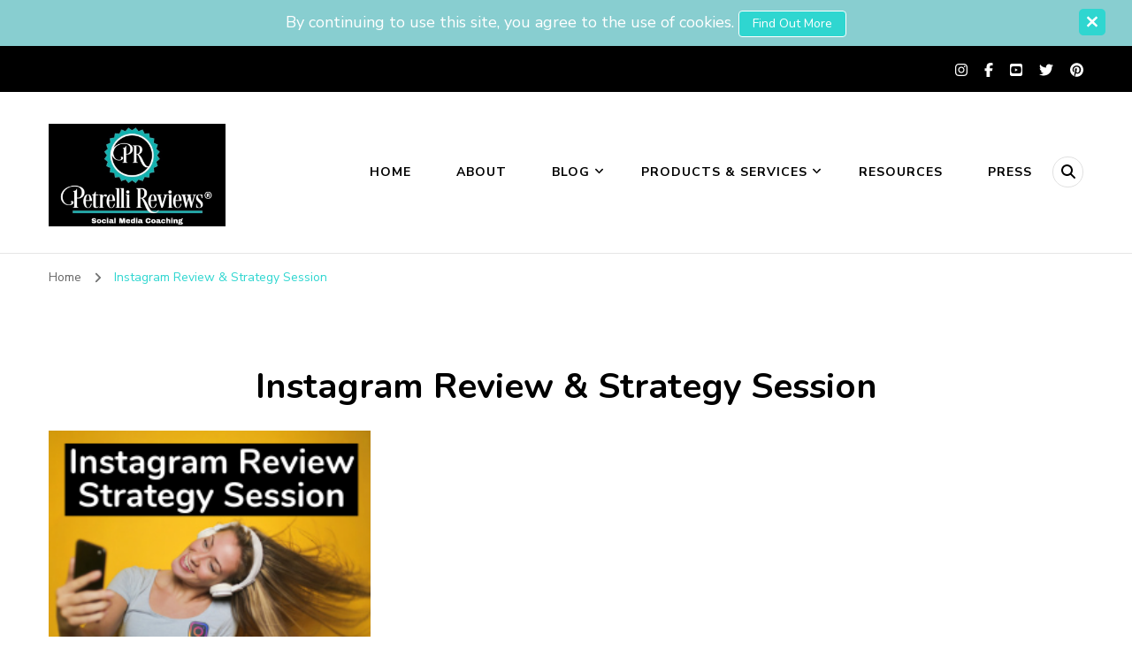

--- FILE ---
content_type: text/html; charset=UTF-8
request_url: https://petrellireviews.com/instagram-review-strategy-session/
body_size: 18482
content:
    <!DOCTYPE html>
    <html lang="en-US" prefix="og: https://ogp.me/ns# article: https://ogp.me/ns/article#">
    <head itemscope itemtype="https://schema.org/WebSite">
	    <meta charset="UTF-8">
    <meta name="viewport" content="width=device-width, initial-scale=1">
    <link rel="profile" href="https://gmpg.org/xfn/11">
    <meta name='robots' content='index, follow, max-image-preview:large, max-snippet:-1, max-video-preview:-1' />
	<style>img:is([sizes="auto" i], [sizes^="auto," i]) { contain-intrinsic-size: 3000px 1500px }</style>
	
	<!-- This site is optimized with the Yoast SEO plugin v26.7 - https://yoast.com/wordpress/plugins/seo/ -->
	<title>Instagram Review &amp; Strategy Session - Petrelli Reviews</title>
	<link rel="canonical" href="https://petrellireviews.com/instagram-review-strategy-session/" />
	<meta property="og:locale" content="en_US" />
	<meta property="og:type" content="article" />
	<meta property="og:title" content="Instagram Review &amp; Strategy Session - Petrelli Reviews" />
	<meta property="og:description" content="If you have you ever looked at your Instagram and thought &#8220;HELP&#8221; then you are probably an ideal candidate for an Instagram Audit &amp; Strategy Session. Maybe you have been plugging away on your Insta with little to no results or are simply wondering how or where to focus your energy. Some people think it&#8217;s &hellip;" />
	<meta property="og:url" content="https://petrellireviews.com/instagram-review-strategy-session/" />
	<meta property="og:site_name" content="Petrelli Reviews" />
	<meta property="article:publisher" content="https://www.facebook.com/petrellireviews/" />
	<meta property="article:modified_time" content="2020-11-01T00:09:15+00:00" />
	<meta property="og:image" content="https://petrellireviews.com/wp-content/uploads/2020/10/Web-Pro-250x250-1.png" />
	<meta name="twitter:card" content="summary_large_image" />
	<meta name="twitter:label1" content="Est. reading time" />
	<meta name="twitter:data1" content="2 minutes" />
	<script type="application/ld+json" class="yoast-schema-graph">{"@context":"https://schema.org","@graph":[{"@type":"WebPage","@id":"https://petrellireviews.com/instagram-review-strategy-session/","url":"https://petrellireviews.com/instagram-review-strategy-session/","name":"Instagram Review & Strategy Session - Petrelli Reviews","isPartOf":{"@id":"https://petrellireviews.com/#website"},"primaryImageOfPage":{"@id":"https://petrellireviews.com/instagram-review-strategy-session/#primaryimage"},"image":{"@id":"https://petrellireviews.com/instagram-review-strategy-session/#primaryimage"},"thumbnailUrl":"https://petrellireviews.com/wp-content/uploads/2020/10/Web-Pro-250x250-1.png","datePublished":"2020-10-31T15:04:12+00:00","dateModified":"2020-11-01T00:09:15+00:00","breadcrumb":{"@id":"https://petrellireviews.com/instagram-review-strategy-session/#breadcrumb"},"inLanguage":"en-US","potentialAction":[{"@type":"ReadAction","target":["https://petrellireviews.com/instagram-review-strategy-session/"]}]},{"@type":"ImageObject","inLanguage":"en-US","@id":"https://petrellireviews.com/instagram-review-strategy-session/#primaryimage","url":"https://petrellireviews.com/wp-content/uploads/2020/10/Web-Pro-250x250-1.png","contentUrl":"https://petrellireviews.com/wp-content/uploads/2020/10/Web-Pro-250x250-1.png","width":250,"height":250,"caption":"girl hair flipping with phone and headset"},{"@type":"BreadcrumbList","@id":"https://petrellireviews.com/instagram-review-strategy-session/#breadcrumb","itemListElement":[{"@type":"ListItem","position":1,"name":"Home","item":"https://petrellireviews.com/"},{"@type":"ListItem","position":2,"name":"Instagram Review &#038; Strategy Session"}]},{"@type":"WebSite","@id":"https://petrellireviews.com/#website","url":"https://petrellireviews.com/","name":"Petrelli Reviews","description":"Social Media Coaching &amp; Training, Digital Marketing Consulting, Business","publisher":{"@id":"https://petrellireviews.com/#organization"},"potentialAction":[{"@type":"SearchAction","target":{"@type":"EntryPoint","urlTemplate":"https://petrellireviews.com/?s={search_term_string}"},"query-input":{"@type":"PropertyValueSpecification","valueRequired":true,"valueName":"search_term_string"}}],"inLanguage":"en-US"},{"@type":"Organization","@id":"https://petrellireviews.com/#organization","name":"Petrelli Reviews","url":"https://petrellireviews.com/","logo":{"@type":"ImageObject","inLanguage":"en-US","@id":"https://petrellireviews.com/#/schema/logo/image/","url":"","contentUrl":"","caption":"Petrelli Reviews"},"image":{"@id":"https://petrellireviews.com/#/schema/logo/image/"},"sameAs":["https://www.facebook.com/petrellireviews/","https://www.pinterest.com/petrellireviews/","https://www.youtube.com/channel/UC-CzmCAQr530Q1XCrmksT6Q"]}]}</script>
	<!-- / Yoast SEO plugin. -->


<link rel='dns-prefetch' href='//fonts.googleapis.com' />
<link rel="alternate" type="application/rss+xml" title="Petrelli Reviews &raquo; Feed" href="https://petrellireviews.com/feed/" />
<link rel="alternate" type="application/rss+xml" title="Petrelli Reviews &raquo; Comments Feed" href="https://petrellireviews.com/comments/feed/" />
		<!-- This site uses the Google Analytics by MonsterInsights plugin v9.11.1 - Using Analytics tracking - https://www.monsterinsights.com/ -->
		<!-- Note: MonsterInsights is not currently configured on this site. The site owner needs to authenticate with Google Analytics in the MonsterInsights settings panel. -->
					<!-- No tracking code set -->
				<!-- / Google Analytics by MonsterInsights -->
		<script type="text/javascript">
/* <![CDATA[ */
window._wpemojiSettings = {"baseUrl":"https:\/\/s.w.org\/images\/core\/emoji\/16.0.1\/72x72\/","ext":".png","svgUrl":"https:\/\/s.w.org\/images\/core\/emoji\/16.0.1\/svg\/","svgExt":".svg","source":{"concatemoji":"https:\/\/petrellireviews.com\/wp-includes\/js\/wp-emoji-release.min.js?ver=6.8.3"}};
/*! This file is auto-generated */
!function(s,n){var o,i,e;function c(e){try{var t={supportTests:e,timestamp:(new Date).valueOf()};sessionStorage.setItem(o,JSON.stringify(t))}catch(e){}}function p(e,t,n){e.clearRect(0,0,e.canvas.width,e.canvas.height),e.fillText(t,0,0);var t=new Uint32Array(e.getImageData(0,0,e.canvas.width,e.canvas.height).data),a=(e.clearRect(0,0,e.canvas.width,e.canvas.height),e.fillText(n,0,0),new Uint32Array(e.getImageData(0,0,e.canvas.width,e.canvas.height).data));return t.every(function(e,t){return e===a[t]})}function u(e,t){e.clearRect(0,0,e.canvas.width,e.canvas.height),e.fillText(t,0,0);for(var n=e.getImageData(16,16,1,1),a=0;a<n.data.length;a++)if(0!==n.data[a])return!1;return!0}function f(e,t,n,a){switch(t){case"flag":return n(e,"\ud83c\udff3\ufe0f\u200d\u26a7\ufe0f","\ud83c\udff3\ufe0f\u200b\u26a7\ufe0f")?!1:!n(e,"\ud83c\udde8\ud83c\uddf6","\ud83c\udde8\u200b\ud83c\uddf6")&&!n(e,"\ud83c\udff4\udb40\udc67\udb40\udc62\udb40\udc65\udb40\udc6e\udb40\udc67\udb40\udc7f","\ud83c\udff4\u200b\udb40\udc67\u200b\udb40\udc62\u200b\udb40\udc65\u200b\udb40\udc6e\u200b\udb40\udc67\u200b\udb40\udc7f");case"emoji":return!a(e,"\ud83e\udedf")}return!1}function g(e,t,n,a){var r="undefined"!=typeof WorkerGlobalScope&&self instanceof WorkerGlobalScope?new OffscreenCanvas(300,150):s.createElement("canvas"),o=r.getContext("2d",{willReadFrequently:!0}),i=(o.textBaseline="top",o.font="600 32px Arial",{});return e.forEach(function(e){i[e]=t(o,e,n,a)}),i}function t(e){var t=s.createElement("script");t.src=e,t.defer=!0,s.head.appendChild(t)}"undefined"!=typeof Promise&&(o="wpEmojiSettingsSupports",i=["flag","emoji"],n.supports={everything:!0,everythingExceptFlag:!0},e=new Promise(function(e){s.addEventListener("DOMContentLoaded",e,{once:!0})}),new Promise(function(t){var n=function(){try{var e=JSON.parse(sessionStorage.getItem(o));if("object"==typeof e&&"number"==typeof e.timestamp&&(new Date).valueOf()<e.timestamp+604800&&"object"==typeof e.supportTests)return e.supportTests}catch(e){}return null}();if(!n){if("undefined"!=typeof Worker&&"undefined"!=typeof OffscreenCanvas&&"undefined"!=typeof URL&&URL.createObjectURL&&"undefined"!=typeof Blob)try{var e="postMessage("+g.toString()+"("+[JSON.stringify(i),f.toString(),p.toString(),u.toString()].join(",")+"));",a=new Blob([e],{type:"text/javascript"}),r=new Worker(URL.createObjectURL(a),{name:"wpTestEmojiSupports"});return void(r.onmessage=function(e){c(n=e.data),r.terminate(),t(n)})}catch(e){}c(n=g(i,f,p,u))}t(n)}).then(function(e){for(var t in e)n.supports[t]=e[t],n.supports.everything=n.supports.everything&&n.supports[t],"flag"!==t&&(n.supports.everythingExceptFlag=n.supports.everythingExceptFlag&&n.supports[t]);n.supports.everythingExceptFlag=n.supports.everythingExceptFlag&&!n.supports.flag,n.DOMReady=!1,n.readyCallback=function(){n.DOMReady=!0}}).then(function(){return e}).then(function(){var e;n.supports.everything||(n.readyCallback(),(e=n.source||{}).concatemoji?t(e.concatemoji):e.wpemoji&&e.twemoji&&(t(e.twemoji),t(e.wpemoji)))}))}((window,document),window._wpemojiSettings);
/* ]]> */
</script>
<style id='wp-emoji-styles-inline-css' type='text/css'>

	img.wp-smiley, img.emoji {
		display: inline !important;
		border: none !important;
		box-shadow: none !important;
		height: 1em !important;
		width: 1em !important;
		margin: 0 0.07em !important;
		vertical-align: -0.1em !important;
		background: none !important;
		padding: 0 !important;
	}
</style>
<link rel='stylesheet' id='wp-block-library-css' href='https://petrellireviews.com/wp-includes/css/dist/block-library/style.min.css?ver=6.8.3' type='text/css' media='all' />
<style id='classic-theme-styles-inline-css' type='text/css'>
/*! This file is auto-generated */
.wp-block-button__link{color:#fff;background-color:#32373c;border-radius:9999px;box-shadow:none;text-decoration:none;padding:calc(.667em + 2px) calc(1.333em + 2px);font-size:1.125em}.wp-block-file__button{background:#32373c;color:#fff;text-decoration:none}
</style>
<style id='global-styles-inline-css' type='text/css'>
:root{--wp--preset--aspect-ratio--square: 1;--wp--preset--aspect-ratio--4-3: 4/3;--wp--preset--aspect-ratio--3-4: 3/4;--wp--preset--aspect-ratio--3-2: 3/2;--wp--preset--aspect-ratio--2-3: 2/3;--wp--preset--aspect-ratio--16-9: 16/9;--wp--preset--aspect-ratio--9-16: 9/16;--wp--preset--color--black: #000000;--wp--preset--color--cyan-bluish-gray: #abb8c3;--wp--preset--color--white: #ffffff;--wp--preset--color--pale-pink: #f78da7;--wp--preset--color--vivid-red: #cf2e2e;--wp--preset--color--luminous-vivid-orange: #ff6900;--wp--preset--color--luminous-vivid-amber: #fcb900;--wp--preset--color--light-green-cyan: #7bdcb5;--wp--preset--color--vivid-green-cyan: #00d084;--wp--preset--color--pale-cyan-blue: #8ed1fc;--wp--preset--color--vivid-cyan-blue: #0693e3;--wp--preset--color--vivid-purple: #9b51e0;--wp--preset--gradient--vivid-cyan-blue-to-vivid-purple: linear-gradient(135deg,rgba(6,147,227,1) 0%,rgb(155,81,224) 100%);--wp--preset--gradient--light-green-cyan-to-vivid-green-cyan: linear-gradient(135deg,rgb(122,220,180) 0%,rgb(0,208,130) 100%);--wp--preset--gradient--luminous-vivid-amber-to-luminous-vivid-orange: linear-gradient(135deg,rgba(252,185,0,1) 0%,rgba(255,105,0,1) 100%);--wp--preset--gradient--luminous-vivid-orange-to-vivid-red: linear-gradient(135deg,rgba(255,105,0,1) 0%,rgb(207,46,46) 100%);--wp--preset--gradient--very-light-gray-to-cyan-bluish-gray: linear-gradient(135deg,rgb(238,238,238) 0%,rgb(169,184,195) 100%);--wp--preset--gradient--cool-to-warm-spectrum: linear-gradient(135deg,rgb(74,234,220) 0%,rgb(151,120,209) 20%,rgb(207,42,186) 40%,rgb(238,44,130) 60%,rgb(251,105,98) 80%,rgb(254,248,76) 100%);--wp--preset--gradient--blush-light-purple: linear-gradient(135deg,rgb(255,206,236) 0%,rgb(152,150,240) 100%);--wp--preset--gradient--blush-bordeaux: linear-gradient(135deg,rgb(254,205,165) 0%,rgb(254,45,45) 50%,rgb(107,0,62) 100%);--wp--preset--gradient--luminous-dusk: linear-gradient(135deg,rgb(255,203,112) 0%,rgb(199,81,192) 50%,rgb(65,88,208) 100%);--wp--preset--gradient--pale-ocean: linear-gradient(135deg,rgb(255,245,203) 0%,rgb(182,227,212) 50%,rgb(51,167,181) 100%);--wp--preset--gradient--electric-grass: linear-gradient(135deg,rgb(202,248,128) 0%,rgb(113,206,126) 100%);--wp--preset--gradient--midnight: linear-gradient(135deg,rgb(2,3,129) 0%,rgb(40,116,252) 100%);--wp--preset--font-size--small: 13px;--wp--preset--font-size--medium: 20px;--wp--preset--font-size--large: 36px;--wp--preset--font-size--x-large: 42px;--wp--preset--spacing--20: 0.44rem;--wp--preset--spacing--30: 0.67rem;--wp--preset--spacing--40: 1rem;--wp--preset--spacing--50: 1.5rem;--wp--preset--spacing--60: 2.25rem;--wp--preset--spacing--70: 3.38rem;--wp--preset--spacing--80: 5.06rem;--wp--preset--shadow--natural: 6px 6px 9px rgba(0, 0, 0, 0.2);--wp--preset--shadow--deep: 12px 12px 50px rgba(0, 0, 0, 0.4);--wp--preset--shadow--sharp: 6px 6px 0px rgba(0, 0, 0, 0.2);--wp--preset--shadow--outlined: 6px 6px 0px -3px rgba(255, 255, 255, 1), 6px 6px rgba(0, 0, 0, 1);--wp--preset--shadow--crisp: 6px 6px 0px rgba(0, 0, 0, 1);}:where(.is-layout-flex){gap: 0.5em;}:where(.is-layout-grid){gap: 0.5em;}body .is-layout-flex{display: flex;}.is-layout-flex{flex-wrap: wrap;align-items: center;}.is-layout-flex > :is(*, div){margin: 0;}body .is-layout-grid{display: grid;}.is-layout-grid > :is(*, div){margin: 0;}:where(.wp-block-columns.is-layout-flex){gap: 2em;}:where(.wp-block-columns.is-layout-grid){gap: 2em;}:where(.wp-block-post-template.is-layout-flex){gap: 1.25em;}:where(.wp-block-post-template.is-layout-grid){gap: 1.25em;}.has-black-color{color: var(--wp--preset--color--black) !important;}.has-cyan-bluish-gray-color{color: var(--wp--preset--color--cyan-bluish-gray) !important;}.has-white-color{color: var(--wp--preset--color--white) !important;}.has-pale-pink-color{color: var(--wp--preset--color--pale-pink) !important;}.has-vivid-red-color{color: var(--wp--preset--color--vivid-red) !important;}.has-luminous-vivid-orange-color{color: var(--wp--preset--color--luminous-vivid-orange) !important;}.has-luminous-vivid-amber-color{color: var(--wp--preset--color--luminous-vivid-amber) !important;}.has-light-green-cyan-color{color: var(--wp--preset--color--light-green-cyan) !important;}.has-vivid-green-cyan-color{color: var(--wp--preset--color--vivid-green-cyan) !important;}.has-pale-cyan-blue-color{color: var(--wp--preset--color--pale-cyan-blue) !important;}.has-vivid-cyan-blue-color{color: var(--wp--preset--color--vivid-cyan-blue) !important;}.has-vivid-purple-color{color: var(--wp--preset--color--vivid-purple) !important;}.has-black-background-color{background-color: var(--wp--preset--color--black) !important;}.has-cyan-bluish-gray-background-color{background-color: var(--wp--preset--color--cyan-bluish-gray) !important;}.has-white-background-color{background-color: var(--wp--preset--color--white) !important;}.has-pale-pink-background-color{background-color: var(--wp--preset--color--pale-pink) !important;}.has-vivid-red-background-color{background-color: var(--wp--preset--color--vivid-red) !important;}.has-luminous-vivid-orange-background-color{background-color: var(--wp--preset--color--luminous-vivid-orange) !important;}.has-luminous-vivid-amber-background-color{background-color: var(--wp--preset--color--luminous-vivid-amber) !important;}.has-light-green-cyan-background-color{background-color: var(--wp--preset--color--light-green-cyan) !important;}.has-vivid-green-cyan-background-color{background-color: var(--wp--preset--color--vivid-green-cyan) !important;}.has-pale-cyan-blue-background-color{background-color: var(--wp--preset--color--pale-cyan-blue) !important;}.has-vivid-cyan-blue-background-color{background-color: var(--wp--preset--color--vivid-cyan-blue) !important;}.has-vivid-purple-background-color{background-color: var(--wp--preset--color--vivid-purple) !important;}.has-black-border-color{border-color: var(--wp--preset--color--black) !important;}.has-cyan-bluish-gray-border-color{border-color: var(--wp--preset--color--cyan-bluish-gray) !important;}.has-white-border-color{border-color: var(--wp--preset--color--white) !important;}.has-pale-pink-border-color{border-color: var(--wp--preset--color--pale-pink) !important;}.has-vivid-red-border-color{border-color: var(--wp--preset--color--vivid-red) !important;}.has-luminous-vivid-orange-border-color{border-color: var(--wp--preset--color--luminous-vivid-orange) !important;}.has-luminous-vivid-amber-border-color{border-color: var(--wp--preset--color--luminous-vivid-amber) !important;}.has-light-green-cyan-border-color{border-color: var(--wp--preset--color--light-green-cyan) !important;}.has-vivid-green-cyan-border-color{border-color: var(--wp--preset--color--vivid-green-cyan) !important;}.has-pale-cyan-blue-border-color{border-color: var(--wp--preset--color--pale-cyan-blue) !important;}.has-vivid-cyan-blue-border-color{border-color: var(--wp--preset--color--vivid-cyan-blue) !important;}.has-vivid-purple-border-color{border-color: var(--wp--preset--color--vivid-purple) !important;}.has-vivid-cyan-blue-to-vivid-purple-gradient-background{background: var(--wp--preset--gradient--vivid-cyan-blue-to-vivid-purple) !important;}.has-light-green-cyan-to-vivid-green-cyan-gradient-background{background: var(--wp--preset--gradient--light-green-cyan-to-vivid-green-cyan) !important;}.has-luminous-vivid-amber-to-luminous-vivid-orange-gradient-background{background: var(--wp--preset--gradient--luminous-vivid-amber-to-luminous-vivid-orange) !important;}.has-luminous-vivid-orange-to-vivid-red-gradient-background{background: var(--wp--preset--gradient--luminous-vivid-orange-to-vivid-red) !important;}.has-very-light-gray-to-cyan-bluish-gray-gradient-background{background: var(--wp--preset--gradient--very-light-gray-to-cyan-bluish-gray) !important;}.has-cool-to-warm-spectrum-gradient-background{background: var(--wp--preset--gradient--cool-to-warm-spectrum) !important;}.has-blush-light-purple-gradient-background{background: var(--wp--preset--gradient--blush-light-purple) !important;}.has-blush-bordeaux-gradient-background{background: var(--wp--preset--gradient--blush-bordeaux) !important;}.has-luminous-dusk-gradient-background{background: var(--wp--preset--gradient--luminous-dusk) !important;}.has-pale-ocean-gradient-background{background: var(--wp--preset--gradient--pale-ocean) !important;}.has-electric-grass-gradient-background{background: var(--wp--preset--gradient--electric-grass) !important;}.has-midnight-gradient-background{background: var(--wp--preset--gradient--midnight) !important;}.has-small-font-size{font-size: var(--wp--preset--font-size--small) !important;}.has-medium-font-size{font-size: var(--wp--preset--font-size--medium) !important;}.has-large-font-size{font-size: var(--wp--preset--font-size--large) !important;}.has-x-large-font-size{font-size: var(--wp--preset--font-size--x-large) !important;}
:where(.wp-block-post-template.is-layout-flex){gap: 1.25em;}:where(.wp-block-post-template.is-layout-grid){gap: 1.25em;}
:where(.wp-block-columns.is-layout-flex){gap: 2em;}:where(.wp-block-columns.is-layout-grid){gap: 2em;}
:root :where(.wp-block-pullquote){font-size: 1.5em;line-height: 1.6;}
</style>
<link rel='stylesheet' id='blossomthemes-email-newsletter-css' href='https://petrellireviews.com/wp-content/plugins/blossomthemes-email-newsletter/public/css/blossomthemes-email-newsletter-public.min.css?ver=2.2.10' type='text/css' media='all' />
<link rel='stylesheet' id='blossomthemes-instagram-feed-css' href='https://petrellireviews.com/wp-content/plugins/blossomthemes-instagram-feed/public/css/blossomthemes-instagram-feed-public.css?ver=2.0.5' type='text/css' media='all' />
<link rel='stylesheet' id='magnific-popup-css' href='https://petrellireviews.com/wp-content/plugins/blossomthemes-instagram-feed/public/css/magnific-popup.min.css?ver=1.0.0' type='text/css' media='all' />
<link rel='stylesheet' id='blossomthemes-toolkit-css' href='https://petrellireviews.com/wp-content/plugins/blossomthemes-toolkit/public/css/blossomthemes-toolkit-public.min.css?ver=2.2.7' type='text/css' media='all' />
<link rel='stylesheet' id='wp-components-css' href='https://petrellireviews.com/wp-includes/css/dist/components/style.min.css?ver=6.8.3' type='text/css' media='all' />
<link rel='stylesheet' id='godaddy-styles-css' href='https://petrellireviews.com/wp-content/mu-plugins/vendor/wpex/godaddy-launch/includes/Dependencies/GoDaddy/Styles/build/latest.css?ver=2.0.2' type='text/css' media='all' />
<link rel='stylesheet' id='blossom-coach-pro-google-fonts-css' href='https://fonts.googleapis.com/css?family=Nunito+Sans%3A200%2C300%2Cregular%2C500%2C600%2C700%2C800%2C900%2C200italic%2C300italic%2Citalic%2C500italic%2C600italic%2C700italic%2C800italic%2C900italic%7CNunito%3A200%2C300%2Cregular%2C500%2C600%2C700%2C800%2C900%2C200italic%2C300italic%2Citalic%2C500italic%2C600italic%2C700italic%2C800italic%2C900italic%7CNunito%3A700%7CNunito+Sans%3Aregular' type='text/css' media='all' />
<link rel='stylesheet' id='blossom-coach-pro-css' href='https://petrellireviews.com/wp-content/themes/blossom-coach-pro/style.min.css?ver=2.8.3' type='text/css' media='all' />
<link rel='stylesheet' id='jquery-fancybox-css' href='https://petrellireviews.com/wp-content/themes/blossom-coach-pro/css/jquery.fancybox.min.css?ver=3.5.6' type='text/css' media='all' />
<link rel='stylesheet' id='__EPYT__style-css' href='https://petrellireviews.com/wp-content/plugins/youtube-embed-plus/styles/ytprefs.min.css?ver=14.2.4' type='text/css' media='all' />
<style id='__EPYT__style-inline-css' type='text/css'>

                .epyt-gallery-thumb {
                        width: 33.333%;
                }
                
</style>
<script type="text/javascript" id="jquery-core-js-extra">
/* <![CDATA[ */
var bten_ajax_data = {"ajaxurl":"https:\/\/petrellireviews.com\/wp-admin\/admin-ajax.php"};
/* ]]> */
</script>
<script type="text/javascript" src="https://petrellireviews.com/wp-includes/js/jquery/jquery.min.js?ver=3.7.1" id="jquery-core-js"></script>
<script type="text/javascript" src="https://petrellireviews.com/wp-includes/js/jquery/jquery-migrate.min.js?ver=3.4.1" id="jquery-migrate-js"></script>
<script type="text/javascript" id="__ytprefs__-js-extra">
/* <![CDATA[ */
var _EPYT_ = {"ajaxurl":"https:\/\/petrellireviews.com\/wp-admin\/admin-ajax.php","security":"ef2f028a52","gallery_scrolloffset":"20","eppathtoscripts":"https:\/\/petrellireviews.com\/wp-content\/plugins\/youtube-embed-plus\/scripts\/","eppath":"https:\/\/petrellireviews.com\/wp-content\/plugins\/youtube-embed-plus\/","epresponsiveselector":"[\"iframe.__youtube_prefs__\"]","epdovol":"1","version":"14.2.4","evselector":"iframe.__youtube_prefs__[src], iframe[src*=\"youtube.com\/embed\/\"], iframe[src*=\"youtube-nocookie.com\/embed\/\"]","ajax_compat":"","maxres_facade":"eager","ytapi_load":"light","pause_others":"","stopMobileBuffer":"1","facade_mode":"","not_live_on_channel":""};
/* ]]> */
</script>
<script type="text/javascript" src="https://petrellireviews.com/wp-content/plugins/youtube-embed-plus/scripts/ytprefs.min.js?ver=14.2.4" id="__ytprefs__-js"></script>
<link rel="https://api.w.org/" href="https://petrellireviews.com/wp-json/" /><link rel="alternate" title="JSON" type="application/json" href="https://petrellireviews.com/wp-json/wp/v2/pages/1633" /><link rel="EditURI" type="application/rsd+xml" title="RSD" href="https://petrellireviews.com/xmlrpc.php?rsd" />
<meta name="generator" content="WordPress 6.8.3" />
<link rel='shortlink' href='https://petrellireviews.com/?p=1633' />
		<!-- Custom Logo: hide header text -->
		<style id="custom-logo-css" type="text/css">
			.site-title, .site-description {
				position: absolute;
				clip-path: inset(50%);
			}
		</style>
		<link rel="alternate" title="oEmbed (JSON)" type="application/json+oembed" href="https://petrellireviews.com/wp-json/oembed/1.0/embed?url=https%3A%2F%2Fpetrellireviews.com%2Finstagram-review-strategy-session%2F" />
<link rel="alternate" title="oEmbed (XML)" type="text/xml+oembed" href="https://petrellireviews.com/wp-json/oembed/1.0/embed?url=https%3A%2F%2Fpetrellireviews.com%2Finstagram-review-strategy-session%2F&#038;format=xml" />
<meta property="og:title" content="Instagram Review &#038; Strategy Session" />
<meta property="og:type" content="article" />
<meta property="og:image" content="https://petrellireviews.com/wp-content/uploads/2019/08/PR-Website-Banners.png" />
<meta property="og:url" content="https://petrellireviews.com/instagram-review-strategy-session/" />
<meta property="og:description" content="If you have you ever looked at your Instagram and thought &quot;HELP&quot; then you are probably an ideal candidate for an Instagram Audit &amp; Strategy Session. Maybe you have been plugging away on your Insta with little to no results or are simply wondering how or where to focus your energy. Some people think it&#039;s &hellip; " />
<meta property="og:locale" content="en_US" />
<meta property="og:site_name" content="Petrelli Reviews" />
<meta name="twitter:card" content="summary_large_image" />
<meta property="article:published_time" content="2020-10-31T08:04:12-07:00" />
<meta property="article:modified_time" content="2020-10-31T17:09:15-07:00" />
<meta property="article:author" content="https://petrellireviews.com/author/adh19/" />
<style type='text/css' media='all'>
    .arrow-button-hover a::after {
    background-image: url("data:image/svg+xml,%3Csvg xmlns='http://www.w3.org/2000/svg' width='13.674' height='10.009' viewBox='0 0 13.674 10.009'%3E%3Cg id='Group_255' data-name='Group 255' transform='translate(-609.024 -4045.697)'%3E%3Cpath id='Path_4337' data-name='Path 4337' d='M-1301,1456h11.233' transform='translate(1910.77 2594.787)' fill='none' stroke='%232fd6d0' stroke-linecap='round' stroke-width='1.5'/%3E%3Cpath id='Path_4338' data-name='Path 4338' d='M-1292.088,1450.363l3.944,3.944-3.944,3.944' transform='translate(1910.092 2596.395)' fill='none' stroke='%232fd6d0' stroke-linecap='round' stroke-linejoin='round' stroke-width='1.5'/%3E%3C/g%3E%3C/svg%3E");
    }

    :root {
    --e-global-color-primary_color  : #2fd6d0;
    --e-global-color-secondary_color: #e75387;
    --e-global-color-font_color: #595f5f;
    --e-global-color-footer_bg_color: #000000;
    --e-global-color-footer_text_color: #ffffff;
    --primary-color: #2fd6d0;
    --secondary-color: #e75387;
    --secondary-color-rgb: 231, 83, 135;
    --font-color: #595f5f;
    --font-color-rgb: 89, 95, 95;
    --primary-font: Nunito Sans;
    --secondary-font: Nunito;
    --primary-color-rgb: 47, 214, 208;
    }

    section#wheeloflife_section {
    background-color: #e5f3f3;
    }

    .style-six.site-banner::after,
    .style-five.site-banner::after,
    .style-two.site-banner .banner-caption::after {
    background-image: url("data:image/svg+xml,%3Csvg xmlns='http://www.w3.org/2000/svg' width='244.614' height='198.56' viewBox='0 0 244.614 198.56'%3E%3Cg id='Group_6281' data-name='Group 6281' transform='translate(-1865.716 56.644)'%3E%3Cg id='Group_6280' data-name='Group 6280'%3E%3Cpath id='Path_30637' data-name='Path 30637' d='M1513.342,1482.8c-12.991,25.019-27.714,61.337-20.785,77.479s23.406,57.3,43.747,62.145,26.041,11.562,39.027,9.14,12.022,5.379,45.682,2.169,29.544-19.5,49.463-27.571,36.18-16.37,44.84-16.37,30.994-45.656,13.673-66.639-125.577-88.778-157.621-87.165S1513.342,1482.8,1513.342,1482.8Z' transform='translate(374.934 -1492.606)' fill='%23e75387' opacity='0.05'/%3E%3C/g%3E%3C/g%3E%3C/svg%3E");
    }

    .site-branding .site-title{
    font-size : 45px;
    font-family : Nunito;
    font-weight : 700;
    font-style : normal;
    }

    .custom-logo-link img{
    width: 200px;
    max-width: 100%;
    }
    .resources-section{
    background-color: #f3fdfe;
    }

    .sticky-bar-content.notification-enabled {
    background: #88ced0;
    color: #ffffff;
    }

    .sticky-t-bar:not(.active) .close {
    background: #88ced0;
    }

    .footer-t .widget-title,
    .footer-t .grid,
    .footer-t .entry-header .entry-title,
    .footer-t .entry-header .entry-title a,
    .footer-t .widget_bttk_contact_social_links .bttk-contact-widget-wrap ul.contact-list li a,
    .site-footer .widget_bttk_social_links ul li a,
    .footer-t .style-three .entry-header .entry-title,
    .footer-t .style-three .entry-header .entry-title a {
        color: #ffffff;
    }
    
    .footer-t .widget ul li a {
        color: #ffffff;
        opacity: 0.6;
    }
   
    .footer-t .widget ul li a:hover {
        color: #2fd6d0;
        opacity: 1;
    }

    .site-footer .widget_categories ul li,
    .site-footer .widget_archive ul li,
    .site-footer .widget_meta ul li,
    .site-footer .widget_pages ul li,
    .site-footer .widget_recent_comments ul li,
    .site-footer .widget_recent_entries ul li,
    .site-footer .widget_nav_menu ul li,
    .site-footer .widget_rss ul li {
    border-bottom-color: rgba(255, 255, 255, 0.1);    }

    .site-footer .widget_categories ul li:before,
    .site-footer .widget_archive ul li:before,
    .site-footer .widget_meta ul li:before,
    .site-footer .widget_pages ul li:before,
    .site-footer .widget_recent_comments ul li:before,
    .site-footer .widget_recent_entries ul li:before,
    .site-footer .widget_nav_menu ul li:before,
    .site-footer .widget_rss ul li:before {
    background: rgba(255, 255, 255, 0.55);    }

    .site-footer table tbody tr:nth-child(2n+1) {
    background: rgba(255, 255, 255, 0.05);    }

    .site-footer .widget_rss ul li .rss-date {
    color: rgba(255, 255, 255, 0.55);    }

    .site-footer .wp-caption-text {
    color: rgba(255, 255, 255, 0.7);    }

    .footer-t .widget_bttk_contact_social_links .social-networks a {
    color: rgba(255, 255, 255, 0.7);    border-color: rgba(255, 255, 255, 0.1);    }

    .site-footer .widget_bttk_posts_category_slider_widget .owl-theme .owl-dots .owl-dot span {
    background: rgba(255, 255, 255, 0.5);    }

    .site-footer .widget_bttk_posts_category_slider_widget .owl-theme .owl-dots .owl-dot.active span {
    background: #ffffff;
    }

    .bottom-footer {
    border-top-color: rgba(255, 255, 255, 0.1);    color: rgba(255, 255, 255, 0.5);    }



    body,
    button,
    input,
    select,
    optgroup {

    font-family : Nunito Sans;
    font-size: 18px;

    }

    
    textarea, section[class*="-section"] .widget_blossom_client_logo_widget .widget-title, .blog-section article .entry-meta,
    .btn-link, section.counter-section .widget.widget_blossomthemes_stat_counter_widget .widget-title,
    .widget.widget_blossomthemes_stat_counter_widget .widget-title, .single .entry-meta,
    .portfolio-text-holder .portfolio-img-title {

    font-family : Nunito Sans;

    }

    h1, h2, h3, h4, h5, h6,
    .header-search-form .search-form .screen-reader-text, section[class*="-section"] .widget .widget-title,
    section[class*="-section"] .widget_blossomtheme_featured_page_widget .section-subtitle,
    .section-title, .comment-body b.fn, .comment-body .reply .comment-reply-link, .single .navigation .nav-links,
    .header-search-form .search-form .screen-reader-text, .banner-caption .blossomthemes-email-newsletter-wrapper .text-holder h3,
    .site-banner .item .banner-text .title, .banner-caption .btn-more,
    .site-banner .banner-caption .banner-wrap .banner-link, .btn-readmore,
    .btn-readmore:visited, .bttk-testimonial-holder .name, .pricing-block .price, .entry-meta, #primary .widget_blossomtheme_featured_page_widget .section-subtitle, .widget_blossomthemes_stat_counter_widget .hs-counter,
    .widget_bttk_description_widget .bttk-team-holder .name, .bttk-team-inner-holder-modal .name, .page-header .subtitle, .dropcap,
    .error-404 .error-num, .error-404 a.bttn {

    font-family : Nunito;

    }

    #primary .post .entry-content h1,
    #primary .page .entry-content h1 {

    font-family : Nunito Sans;
    font-weight : 400;
    font-size : 40px;

    }

    #primary .post .entry-content h2,
    #primary .page .entry-content h2 {

    font-family : Nunito Sans;
    font-weight: 400;
    font-size: 36px;

    }

    #primary .post .entry-content h3,
    #primary .page .entry-content h3 {

    font-family : Nunito Sans;
    font-weight: 400;
    font-size: 30px;

    }

    #primary .post .entry-content h4,
    #primary .page .entry-content h4 {

    font-family : Nunito Sans;
    font-weight: 400;
    font-size: 24px;

    }

    #primary .post .entry-content h5,
    #primary .page .entry-content h5 {

    font-family : Nunito Sans;
    font-weight: 400;
    font-size: 20px;

    }

    #primary .post .entry-content h6,
    #primary .page .entry-content h6 {

    font-family : Nunito Sans;
    font-weight: 400;
    font-size: 18px;

    }

    .site-branding .site-title a {
    color: #111111;
    }

    .footer-t, .bottom-footer {
    background: #000000;
    }

    button,
    input[type="button"],
    input[type="reset"],
    input[type="submit"], #secondary .widget-title:before,
    .site-footer .widget-title:before, section[class*="-section"] .widget .widget-title:after,
    section[class*="-section"] .widget_blossomtheme_featured_page_widget .section-subtitle:after,
    .section-title:after, blockquote:before, q:before, .back-to-top:hover, .comments-area .comments-title:before,
    .comment-respond .comment-reply-title:before, #load-posts a, .search-form>label[for="submit-field"], .header-cart span.item-count, .banner-caption .blossomthemes-email-newsletter-wrapper form input[type="submit"]:hover, .btn-cta, .btn-cta+.btn-cta:hover, .pricing-block .pricing-tag, .cd-handle, .btn-link:hover:after, .shop-section .item .onsale, .author-content-wrap .author-name:before,
    .related-articles .related-title:before, .latest-articles .latest-title:before, .error-404 a.bttn, .page-template-contact .contact-wrap .widget-title:before, .testimonial-success-story, .header-lay2 .menu-wrap .main-navigation.menu-toggled button.toggle-button, .widget_bttk_author_bio .readmore, .page-numbers.prev:hover:before, .page-numbers.next:hover:before,
    .dr-archive-pagination .dr__pagination .page-numbers.next:hover::before, .dr-archive-pagination .dr__pagination .page-numbers.prev:hover::before, .navigation .page-numbers.prev:hover:before, .navigation .page-numbers.next:hover:before,
    .related-portfolio-title::before, .widget_btif_instagram_widget .profile-link:hover {
    background: #e75387;

    }

    span.close:hover:before, span.close:hover:after {
    background-color: #e75387;
    }

    .comment-body .reply .comment-reply-link, .banner-caption .blossomthemes-email-newsletter-wrapper form input[type="submit"] + div, .btn-link:hover, .readmore:hover,
    .page-numbers.prev:hover, .page-numbers.next:hover {

    color: #e75387;

    }

    .achievement-section .achievement-text:before {
    background-image: url('data:image/svg+xml; utf8,<svg xmlns="http://www.w3.org/2000/svg" viewBox="0 0 512 512">
        <path fill="%23e75387" d="M464 256h-80v-64c0-35.3 28.7-64 64-64h8c13.3 0 24-10.7 24-24V56c0-13.3-10.7-24-24-24h-8c-88.4 0-160 71.6-160 160v240c0 26.5 21.5 48 48 48h128c26.5 0 48-21.5 48-48V304c0-26.5-21.5-48-48-48zm-288 0H96v-64c0-35.3 28.7-64 64-64h8c13.3 0 24-10.7 24-24V56c0-13.3-10.7-24-24-24h-8C71.6 32 0 103.6 0 192v240c0 26.5 21.5 48 48 48h128c26.5 0 48-21.5 48-48V304c0-26.5-21.5-48-48-48z"></path>
    </svg>');
    }

    .mejs-button>button:before {
    background-image: url('data:image/svg+xml; utf8,<svg xmlns="http://www.w3.org/2000/svg" viewBox="0 0 448 512">
        <path fill="%232fd6d0" d="M424.4 214.7L72.4 6.6C43.8-10.3 0 6.1 0 47.9V464c0 37.5 40.7 60.1 72.4 41.3l352-208c31.4-18.5 31.5-64.1 0-82.6z"></path>
    </svg>');
    }

    .mejs-pause>button:before {
    background-image: url('data:image/svg+xml; utf8,<svg xmlns="http://www.w3.org/2000/svg" viewBox="0 0 448 512">
        <path fill="%232fd6d0" d="M144 479H48c-26.5 0-48-21.5-48-48V79c0-26.5 21.5-48 48-48h96c26.5 0 48 21.5 48 48v352c0 26.5-21.5 48-48 48zm304-48V79c0-26.5-21.5-48-48-48h-96c-26.5 0-48 21.5-48 48v352c0 26.5 21.5 48 48 48h96c26.5 0 48-21.5 48-48z"></path>
    </svg>');
    }
    .mejs-mute>button:before {
    background-image: url('data:image/svg+xml; utf8,<svg xmlns="http://www.w3.org/2000/svg" viewBox="0 0 576 512">
        <path fill="%232fd6d0" d="M256 88.017v335.964c0 21.438-25.943 31.998-40.971 16.971L126.059 352H24c-13.255 0-24-10.745-24-24V184c0-13.255 10.745-24 24-24h102.059l88.971-88.954c15.01-15.01 40.97-4.49 40.97 16.971zm182.056-77.876C422.982.92 403.283 5.668 394.061 20.745c-9.221 15.077-4.473 34.774 10.604 43.995C468.967 104.063 512 174.983 512 256c0 73.431-36.077 142.292-96.507 184.206-14.522 10.072-18.129 30.01-8.057 44.532 10.076 14.528 30.016 18.126 44.531 8.057C529.633 438.927 576 350.406 576 256c0-103.244-54.579-194.877-137.944-245.859zM480 256c0-68.547-36.15-129.777-91.957-163.901-15.076-9.22-34.774-4.471-43.994 10.607-9.22 15.078-4.471 34.774 10.607 43.994C393.067 170.188 416 211.048 416 256c0 41.964-20.62 81.319-55.158 105.276-14.521 10.073-18.128 30.01-8.056 44.532 6.216 8.96 16.185 13.765 26.322 13.765a31.862 31.862 0 0 0 18.21-5.709C449.091 377.953 480 318.938 480 256zm-96 0c0-33.717-17.186-64.35-45.972-81.944-15.079-9.214-34.775-4.463-43.992 10.616s-4.464 34.775 10.615 43.992C314.263 234.538 320 244.757 320 256a32.056 32.056 0 0 1-13.802 26.332c-14.524 10.069-18.136 30.006-8.067 44.53 10.07 14.525 30.008 18.136 44.53 8.067C368.546 316.983 384 287.478 384 256z"></path>
    </svg>');
    }
    .mejs-unmute>button:before {
    background-image: url('data:image/svg+xml; utf8,<svg xmlns="http://www.w3.org/2000/svg" viewBox="0 0 256 512">
        <path fill="%232fd6d0" d="M256 88.017v335.964c0 21.438-25.943 31.998-40.971 16.971L126.059 352H24c-13.255 0-24-10.745-24-24V184c0-13.255 10.745-24 24-24h102.059l88.971-88.954c15.01-15.01 40.97-4.49 40.97 16.971z"></path>
    </svg>');
    }

    .btn-link:hover:after {
    border-color: #e75387;
    }

    .shop-section .item .onsale::before,
    .shop-section .item .onsale::after {
    border-top-color: #e75387;
    }

    .shop-section .item .onsale::after {
    border-bottom-color: #e75387;
    }

    button:hover,
    input[type="button"]:hover,
    input[type="reset"]:hover,
    input[type="submit"]:hover, #secondary .widget-title:after,
    .site-footer .widget-title:after, section[class*="-section"] .widget .widget-title span:before,
    section[class*="-section"] .widget_blossomtheme_featured_page_widget .section-subtitle span:before,
    .section-title span:before,
    section[class*="-section"] .widget .widget-title span:after,
    section[class*="-section"] .widget_blossomtheme_featured_page_widget .section-subtitle span:after,
    .section-title span:after, blockquote:after, q:after, .back-to-top, .comments-area .comments-title:after,
    .comment-respond .comment-reply-title:after, .comment-respond .comment-reply-title a:hover, .page-numbers.prev:before,
    .page-numbers.next:before, a.page-numbers:hover, span.page-numbers.current, #load-posts a:hover, #load-posts a.disabled,
    .sticky-t-bar span.close, .search-form>label[for="submit-field"]:hover, .main-navigation ul ul li:hover>a, .header-cart:hover,
    .header-lay2 .menu-wrap, .header-lay3 .header-search > span.fa.fa-search:hover, .header-lay4 .menu-wrap .main-navigation ul li:hover > a,
    .header-lay4 .menu-wrap .main-navigation ul li.current-menu-item > a, .header-lay4 .menu-wrap .main-navigation ul li.current_page_item > a,
    .header-lay4 .header-search > span.fa.fa-search:hover, .header-lay5 .header-search > span.fa.fa-search:hover,
    .header-lay5 .header-cart:hover, .banner-caption .wpcf7, .banner-caption .blossomthemes-email-newsletter-wrapper form input[type="submit"], .site-banner .owl-carousel .owl-nav [class*="owl-"]:hover, .btn-readmore:hover, #secondary .widget_bttk_image_text_widget a.btn-readmore:hover, .btn-readmore:after, .btn-cta:hover,
    section[class*="-section"] .widget_bttk_icon_text_widget:hover, section[class*="-section"] .widget_bttk_icon_text_widget a.btn-readmore:hover:after,
    .widget_bttk_posts_category_slider_widget .owl-theme .owl-nav [class*="owl-"]:hover, .widget_bcp_pt_widget .pricing-block.has-tag,
    .pricing-block.has-tag .btn-readmore:hover:after, .achievement-section .achievement-content,
    .achievement-section .btn-readmore:hover:after, .cd-handle.draggable, .event-block .event-date, .widget_bttk_contact_social_links .social-networks a:hover, .widget_bttk_description_widget .bttk-team-holder .image-holder:before, .widget_bttk_description_widget .social-profile li a:hover, #secondary .widget.widget_bttk_author_bio ul li a:hover, .widget_bttk_author_bio ul li a:hover,
    .widget_calendar caption, .widget_calendar table td#today, .widget_tag_cloud .tagcloud a:hover, #secondary .widget_bttk_social_links ul li a:hover, .widget_bttk_social_links ul li a:hover, .single.style2 .category a:hover, .tags a:hover, .article-share ul.social-icons li a:hover, .author-content-wrap .author-name:after, .related-articles .related-title span:before, .related-articles .related-title span:after, .latest-articles .latest-title span:before, .latest-articles .latest-title span:after, .error-404 a.bttn:hover,
    .page-template-contact .contact-wrap .widget-title:after, .page-template-contact #primary .social-icons a:hover, .testimonial-success-story .achievement-text:before, .testimonial-success-story .achievement-text::after, .widget_bttk_author_bio .readmore:hover, .header-lay2 .menu-wrap .main-navigation ul ul li:hover > a,
    .header-lay2 .menu-wrap .main-navigation ul ul li.current-menu-item > a,
    .header-lay2 .menu-wrap .main-navigation ul ul li.current_page_item > a, .header-lay5 .menu-wrap .main-navigation ul ul li:hover > a,
    .header-lay5 .menu-wrap .main-navigation ul ul li.current-menu-item > a,
    .header-lay5 .menu-wrap .main-navigation ul ul li.current_page_item > a, .related-portfolio-title::after,
    .header-lay3 .header-search > button:hover,
    .header-lay3 .main-header .main-navigation ul ul li:hover > a,
    .header-lay3 .main-header .main-navigation ul ul li.current-menu-item > a,
    .header-lay3 .main-header .main-navigation ul ul li.current_page_item > a,
    .widget_btif_instagram_widget .profile-link,
    .single .site-main .author-signature .social-icons li a:hover,
    .header-lay4 .header-search > button:hover,
    .header-lay5 .header-search > button:hover, .header-lay5 .header-cart:hover,
    .sticky-bar-content.notification-enabled a{

    background: #2fd6d0;

    }

    .mejs-controls .mejs-horizontal-volume-slider .mejs-horizontal-volume-current, .mejs-controls .mejs-time-rail .mejs-time-current {
    background: #2fd6d0 !important;
    }

    a, a:hover, div.category a:hover,
    span.category a:hover, .like-comment-wrap span.post-like .fa, .comment-body .reply .comment-reply-link:hover,
    .page-numbers.prev, .page-numbers.next, .nav-links div[class*="nav"] a:hover,
    .header-t .top-left a:hover, .header-t .top-left .fa, ul.social-icons li a:hover, .header-search>span.fa.fa-search:hover,
    .main-navigation ul li:hover>a, .main-navigation ul li.current-menu-item>a, .main-navigation ul li.current_page_item>a,
    .header-cart, .header-lay2 .top-right ul.social-icons li a:hover, .header-lay2 .header-search > button:hover,
    .header-lay4 ul.social-icons li a:hover, .header-lay5 ul.social-icons li a:hover, .header-lay5 .menu-wrap .main-navigation ul li:hover > a,
    .header-lay5 .menu-wrap .main-navigation ul li.current-menu-item > a, .header-lay5 .menu-wrap .main-navigation ul li.current_page_item > a, .btn-readmore, .widget_bttk_icon_text_widget .icon-holder,
    section[class*="-section"] .widget_bttk_icon_text_widget:hover a.btn-readmore:after,
    #secondary .widget_bttk_popular_post ul li .entry-header .entry-title a:hover,
    #secondary .widget_bttk_pro_recent_post ul li .entry-header .entry-title a:hover, .widget_bttk_posts_category_slider_widget .carousel-title a:hover, .pricing-block .price, .pricing-block.has-tag .btn-readmore:after, .pricing-block.has-tag .btn-readmore:hover,
    .achievement-section .btn-readmore:hover, .achievement-section .btn-readmore:after, .btn-link, .btn-link:after, .simple-cta-section .btn-cta:hover, .shop-section .item .price ins, .widget_bttk_contact_social_links .bttk-contact-widget-wrap ul.contact-list li .fa, .widget_blossomthemes_stat_counter_widget .icon-holder,
    .author .page-header .page-title .vcard, .author .author-social a:hover .fa, .author .author-social a:hover span,
    span.category a:hover, .entry-header .entry-title a:hover, #secondary .widget ul li a:hover, .single.style2 .entry-meta span a:hover,
    .author-content-wrap .author-name span.vcard, .author-social a:hover, .author-social a:hover .fa, .error-404 .error-num,
    .contact-info-list li .fa, .single-bt-event .event-schedule-wrap .category a:hover, .single-bt-success-story.style2 .entry-meta span a, .mejs-button>button, .single.style1 .category a:hover,
    .single.style1 .entry-meta span a:hover, .portfolio-sorting .button:hover, .portfolio-sorting .button.is-checked,
    .portfolio-item .portfolio-img-title a:hover, .portfolio-item .portfolio-cat a, .entry-header .portfolio-cat a,
    .single-blossom-portfolio .post-navigation .nav-links div[class*="nav-"] a:hover,
    .header-t .top-left svg, .widget_bttk_contact_social_links .bttk-contact-widget-wrap ul.contact-list li svg,
    .single .nav-links div[class*="nav"] a:hover,
    #crumbs a:hover, #crumbs .current a,
    .header-search>button:hover,
    .author-social a:hover, .author-social a:hover svg,
    .sticky-bar-content.notification-enabled a:hover,
    .footer-t .style-three .entry-header .entry-title a:hover, .footer-t .style-three .entry-header .entry-title a {

    color: #2fd6d0;

    }

    section[class*="-section"] .widget_bttk_icon_text_widget a.btn-readmore:hover,
    .mejs-time {
    color: #2fd6d0 !important;
    }

    q, .comments-area .bypostauthor .comment-body, .tags a {

    border-left-color: #2fd6d0;

    }

    .author .author-social a:hover span, .author-social a:hover span {

    border-bottom-color: #2fd6d0;

    }

    .single-bt-event .event-schedule-wrap {

    border-top-color: #2fd6d0;

    }

    .sticky-t-bar .close {

    background : #2fd6d0;

    }

    .comment-respond .comment-reply-title a:hover, .header-cart, .header-lay3 .header-search > span.fa.fa-search:hover,
    .header-lay3 .header-cart:hover, .header-lay4 .header-cart:hover, .header-lay4 .header-search > span.fa.fa-search:hover,
    .header-lay5 .header-search > span.fa.fa-search:hover, .header-lay5 .header-cart:hover, .site-banner .owl-carousel .owl-nav [class*="owl-"]:hover, .widget_blossomtheme_featured_page_widget .img-holder:before, .btn-readmore, .btn-readmore:visited,
    .widget_bttk_contact_social_links .social-networks a:hover, .widget_bttk_description_widget .social-profile li a:hover,
    #secondary .widget.widget_bttk_author_bio ul li a:hover, .widget_bttk_author_bio ul li a:hover, .widget_tag_cloud .tagcloud a:hover,
    #secondary .widget_bttk_social_links ul li a:hover, .widget_bttk_social_links ul li a:hover, .tags a:hover, .article-share ul.social-icons li a:hover, .page-template-contact #primary .social-icons a:hover,
    .header-lay3 .header-search > button:hover,
    .single .site-main .author-signature .social-icons li a:hover,
    .header-lay4 .header-search > button:hover,
    .header-lay5 .header-search > button:hover, .header-lay5 .header-cart:hover,
    .sticky-bar-content.notification-enabled a:hover {

    border-color: #2fd6d0;

    }

    .main-navigation ul ul li:first-child,
    .header-lay3 .main-header .main-navigation ul li:hover > a,
    .header-lay3 .main-header .main-navigation ul li.current-menu-item > a,
    .header-lay3 .main-header .main-navigation ul li.current_page_item > a {
    box-shadow: 0 -5px 0 #2fd6d0;
    }

    #secondary .widget_bttk_social_links ul li a, .widget_bttk_social_links ul li a,
    .widget_bttk_author_bio ul li a {
    border-color: rgba(47, 214, 208, 0.15);    }

    .btn-readmore:after {
    box-shadow: 0 5px 10px rgba(47, 214, 208, 0.25);    }

    section[class*="-section"] .widget_bttk_icon_text_widget:hover {
    box-shadow: 0 30px 90px rgba(47, 214, 208, 0.2);    }

    .page-numbers.prev:before,
    .page-numbers.next:before, span.page-numbers.current {
    box-shadow: 0 8px 15px rgba(47, 214, 208, 0.25);    }

    .page-numbers.prev:before {
    box-shadow: 0 -8px 15px rgba(47, 214, 208, 0.25);    }

    section.service-section,
    section.contact-section,
    .counter-section,
    .single-bt-event .event-schedule-wrap {
    background: rgba(47, 214, 208, 0.1);    }

    .article-share ul.social-icons li a,
    .widget_bttk_contact_social_links .social-networks a,
    .btn-link:after {
    border-color: rgba(47, 214, 208, 0.1);    }

    .widget_bttk_testimonial_widget .bttk-testimonial-holder:before {
    background-image: url('data:image/svg+xml; utf8,<svg xmlns="http://www.w3.org/2000/svg" viewBox="0 0 512 512">
        <path fill="rgba(47, 214, 208, 0.1)" d="M464 256h-80v-64c0-35.3 28.7-64 64-64h8c13.3 0 24-10.7 24-24V56c0-13.3-10.7-24-24-24h-8c-88.4 0-160 71.6-160 160v240c0 26.5 21.5 48 48 48h128c26.5 0 48-21.5 48-48V304c0-26.5-21.5-48-48-48zm-288 0H96v-64c0-35.3 28.7-64 64-64h8c13.3 0 24-10.7 24-24V56c0-13.3-10.7-24-24-24h-8C71.6 32 0 103.6 0 192v240c0 26.5 21.5 48 48 48h128c26.5 0 48-21.5 48-48V304c0-26.5-21.5-48-48-48z"></path>
    </svg>');
    }

    .mejs-controls .mejs-horizontal-volume-slider .mejs-horizontal-volume-total, .mejs-controls .mejs-time-rail .mejs-time-total {
    background: rgba(47, 214, 208, 0.1) !important;
    }

    .mejs-controls .mejs-time-rail .mejs-time-loaded {
    background: rgba(47, 214, 208, 0.2) !important;
    }



    
    
    
    
</style>		<style type="text/css" id="wp-custom-css">
			.custom-logo-link{
	width: 200px
}

.footer-t .col {
    display: flex;
    flex-direction: column;
    align-items: center;
}
.footer-t .widget{
	margin-bottom: 0;
}

/*Footer */
#menu-footer-menu{
    text-align: center;
}
#menu-footer-menu li{
    display: inline-block;
    border-bottom: none;
    padding: 10px 20px;
    background: rgba(255,255,255,0.1);
    border-radius: 10px;
    margin-right: 10px;
}
#menu-footer-menu li:before{
    display: none;
}

/** Start Envato Elements CSS: Social Media Consultant (165-3-9ce8c739f357b7e2adfaa19888a72e81) **/

/* Custom Embed Play Button */
.envato-kit-169-play-button .elementor-custom-embed-play {
	    position: absolute;
    top: 50%;
    left: 50%;
    -webkit-transform: translateX(-50%) translateY(-50%);
    -ms-transform: translateX(-50%) translateY(-50%);
    transform: translateX(-50%) translateY(-50%);
    width: 80px;
    border-radius: 50%;
    height: 80px;
    border: 0;
    box-shadow: 0 0 0 15px rgba(255,255,255,.4);
	  -webkit-transition: .25s;
	  -moz-transition: .25s;
    transition: .25s;
    background: #fff;
}
.envato-kit-169-play-button .eicon-play {
	display: none;
}
.envato-kit-169-play-button .elementor-custom-embed-play:before {
    position: absolute;
    top: 50%;
    margin-top: -7px;
    left: 50%;
    margin-left: -4px;
    content: '';
    width: 0;
    height: 0;
    border-style: solid;
    border-width: 7px 0 7px 12px;
    border-color: transparent transparent transparent #212529;
}
.envato-kit-169-play-button:hover .elementor-custom-embed-play {
	    
    box-shadow: 0 0 0 10px rgba(255,255,255,.2);
}

/** End Envato Elements CSS: Social Media Consultant (165-3-9ce8c739f357b7e2adfaa19888a72e81) **/


		</style>
		</head>

<body class="wp-singular page-template-default page page-id-1633 wp-custom-logo wp-theme-blossom-coach-pro style1 full-width" itemscope itemtype="https://schema.org/WebPage">

    <div id="page" class="site"><a aria-label="skip to content" class="skip-link" href="#content">Skip to Content</a>
                <div class="sticky-t-bar active">
                <div class="sticky-bar-content notification-enabled">
                    <div class="wrapper">
                        <span>By continuing to use this site, you agree to the use of cookies.</span><a class="btn-readmore" href="#">Find out more</a> 
                    </div>
                </div>
                <button class="close"></button>
            </div>
<header id="masthead" class="site-header header-lay4" itemscope itemtype="https://schema.org/WPHeader">
	            <div class="header-t">
        		<div class="wrapper">
        			<div class="top-right"><div class="header-social">        <ul class="social-icons">
        	                <li><a href="https://www.instagram.com/PetrelliReviews" target="_blank" rel="nofollow noopener"><i class="fa fa-instagram" aria-hidden="true"></i></a></li>    	   
                                <li><a href="https://www.facebook.com/PetrelliReviews" target="_blank" rel="nofollow noopener"><i class="fa fa-facebook" aria-hidden="true"></i></a></li>    	   
                                <li><a href="https://www.youtube.com/channel/UC-CzmCAQr530Q1XCrmksT6Q" target="_blank" rel="nofollow noopener"><i class="fa fa-youtube-square" aria-hidden="true"></i></a></li>    	   
                                <li><a href="https://twitter.com/PetrelliReviews" target="_blank" rel="nofollow noopener"><i class="fa fa-twitter" aria-hidden="true"></i></a></li>    	   
                                <li><a href="https://www.pinterest.com/petrellireviews" target="_blank" rel="nofollow noopener"><i class="fab fa-pinterest" aria-hidden="true"></i></a></li>    	   
                    	</ul>
        </div>    </div>        		</div>
        	</div> <!-- .header-t -->
        	<div class="main-header">
		<div class="wrapper">
			        <div class="site-branding" itemscope itemtype="https://schema.org/Organization">
    		<div class="site-logo"><a href="https://petrellireviews.com/" class="custom-logo-link" rel="home"><img width="672" height="390" src="https://petrellireviews.com/wp-content/uploads/2019/07/PR2019Coaching®-2.jpeg" class="custom-logo" alt="Petrelli Reviews Social Media Coaching Consulting Digital Marketing Logo" decoding="async" fetchpriority="high" srcset="https://petrellireviews.com/wp-content/uploads/2019/07/PR2019Coaching®-2.jpeg 672w, https://petrellireviews.com/wp-content/uploads/2019/07/PR2019Coaching®-2-300x174.jpeg 300w, https://petrellireviews.com/wp-content/uploads/2019/07/PR2019Coaching®-2-103x60.jpeg 103w" sizes="(max-width: 672px) 100vw, 672px" /></a></div><!-- .site-logo -->                    <p class="site-title" itemprop="name"><a href="https://petrellireviews.com/" rel="home" itemprop="url">Petrelli Reviews</a></p>
                                    <p class="site-description">Social Media Coaching &amp; Training, Digital Marketing Consulting, Business</p>
                    	</div><!-- .site-branding -->  
    			<div class="menu-wrap">				
				    	<nav id="site-navigation" class="main-navigation" role="navigation" itemscope itemtype="https://schema.org/SiteNavigationElement">
                		<button type="button" class="toggle-button" aria-label="primary-menu-toggle">
				<span class="toggle-bar"></span>
				<span class="toggle-bar"></span>
				<span class="toggle-bar"></span>
			</button>
            <div class="menu-home-pr-container"><ul id="primary-menu" class="menu"><li id="menu-item-570" class="menu-item menu-item-type-custom menu-item-object-custom menu-item-home menu-item-570"><a href="https://petrellireviews.com">Home</a></li>
<li id="menu-item-571" class="menu-item menu-item-type-post_type menu-item-object-page menu-item-571"><a href="https://petrellireviews.com/business-coach-digital-strategist/">About</a></li>
<li id="menu-item-572" class="menu-item menu-item-type-post_type menu-item-object-page menu-item-has-children menu-item-572"><a href="https://petrellireviews.com/blog/">Blog</a>
<ul class="sub-menu">
	<li id="menu-item-995" class="menu-item menu-item-type-taxonomy menu-item-object-category menu-item-has-children menu-item-995"><a href="https://petrellireviews.com/category/social-media/">Social Media</a>
	<ul class="sub-menu">
		<li id="menu-item-1014" class="menu-item menu-item-type-taxonomy menu-item-object-category menu-item-1014"><a href="https://petrellireviews.com/category/social-media-news/">Social Media News</a></li>
		<li id="menu-item-1008" class="menu-item menu-item-type-taxonomy menu-item-object-category menu-item-1008"><a href="https://petrellireviews.com/category/social-media-tips-tools/">Social Media Tips &amp; Tools</a></li>
		<li id="menu-item-1007" class="menu-item menu-item-type-taxonomy menu-item-object-category menu-item-1007"><a href="https://petrellireviews.com/category/content-creation/">Content Creation</a></li>
		<li id="menu-item-996" class="menu-item menu-item-type-taxonomy menu-item-object-category menu-item-996"><a href="https://petrellireviews.com/category/video/">Video</a></li>
		<li id="menu-item-1002" class="menu-item menu-item-type-taxonomy menu-item-object-category menu-item-1002"><a href="https://petrellireviews.com/category/instagram/">Instagram</a></li>
		<li id="menu-item-1001" class="menu-item menu-item-type-taxonomy menu-item-object-category menu-item-1001"><a href="https://petrellireviews.com/category/facebook/">Facebook</a></li>
		<li id="menu-item-1006" class="menu-item menu-item-type-taxonomy menu-item-object-category menu-item-1006"><a href="https://petrellireviews.com/category/youtube/">Youtube</a></li>
		<li id="menu-item-1004" class="menu-item menu-item-type-taxonomy menu-item-object-category menu-item-1004"><a href="https://petrellireviews.com/category/pinterest/">Pinterest</a></li>
		<li id="menu-item-1005" class="menu-item menu-item-type-taxonomy menu-item-object-category menu-item-1005"><a href="https://petrellireviews.com/category/twitter/">Twitter</a></li>
		<li id="menu-item-1003" class="menu-item menu-item-type-taxonomy menu-item-object-category menu-item-1003"><a href="https://petrellireviews.com/category/linkedin/">LinkedIn</a></li>
	</ul>
</li>
	<li id="menu-item-994" class="menu-item menu-item-type-taxonomy menu-item-object-category menu-item-has-children menu-item-994"><a href="https://petrellireviews.com/category/marketing/">Marketing</a>
	<ul class="sub-menu">
		<li id="menu-item-997" class="menu-item menu-item-type-taxonomy menu-item-object-category menu-item-997"><a href="https://petrellireviews.com/category/affiliate-marketing/">Affiliate Marketing</a></li>
		<li id="menu-item-998" class="menu-item menu-item-type-taxonomy menu-item-object-category menu-item-998"><a href="https://petrellireviews.com/category/digital-marketing/">Digital Marketing</a></li>
		<li id="menu-item-999" class="menu-item menu-item-type-taxonomy menu-item-object-category menu-item-999"><a href="https://petrellireviews.com/category/influencer-marketing/">Influencer Marketing</a></li>
		<li id="menu-item-1000" class="menu-item menu-item-type-taxonomy menu-item-object-category menu-item-1000"><a href="https://petrellireviews.com/category/social-media-marketing/">Social Media Marketing</a></li>
	</ul>
</li>
	<li id="menu-item-1016" class="menu-item menu-item-type-taxonomy menu-item-object-category menu-item-has-children menu-item-1016"><a href="https://petrellireviews.com/category/videos/">Videos</a>
	<ul class="sub-menu">
		<li id="menu-item-1013" class="menu-item menu-item-type-taxonomy menu-item-object-category menu-item-1013"><a href="https://petrellireviews.com/category/social-media-minute-series/">Social Media Minute Series</a></li>
		<li id="menu-item-1012" class="menu-item menu-item-type-taxonomy menu-item-object-category menu-item-1012"><a href="https://petrellireviews.com/category/marketing-minute-series/">Marketing Minute Series</a></li>
	</ul>
</li>
	<li id="menu-item-993" class="menu-item menu-item-type-taxonomy menu-item-object-category menu-item-has-children menu-item-993"><a href="https://petrellireviews.com/category/entrepreneurship/">Entrepreneurship</a>
	<ul class="sub-menu">
		<li id="menu-item-1015" class="menu-item menu-item-type-taxonomy menu-item-object-category menu-item-1015"><a href="https://petrellireviews.com/category/small-business/">Small Business</a></li>
		<li id="menu-item-1011" class="menu-item menu-item-type-taxonomy menu-item-object-category menu-item-1011"><a href="https://petrellireviews.com/category/mindset/">Mindset</a></li>
		<li id="menu-item-1010" class="menu-item menu-item-type-taxonomy menu-item-object-category menu-item-1010"><a href="https://petrellireviews.com/category/goal-setting/">Goal Setting</a></li>
		<li id="menu-item-1009" class="menu-item menu-item-type-taxonomy menu-item-object-category menu-item-1009"><a href="https://petrellireviews.com/category/efficiency/">Efficiency</a></li>
	</ul>
</li>
	<li id="menu-item-992" class="menu-item menu-item-type-taxonomy menu-item-object-category menu-item-992"><a href="https://petrellireviews.com/category/blogging/">Blogging</a></li>
</ul>
</li>
<li id="menu-item-1626" class="menu-item menu-item-type-post_type menu-item-object-page menu-item-has-children menu-item-1626"><a href="https://petrellireviews.com/products-services/">Products &#038; Services</a>
<ul class="sub-menu">
	<li id="menu-item-1627" class="menu-item menu-item-type-post_type menu-item-object-page menu-item-1627"><a href="https://petrellireviews.com/done-for-you/">Done for You</a></li>
	<li id="menu-item-1668" class="menu-item menu-item-type-post_type menu-item-object-page menu-item-1668"><a href="https://petrellireviews.com/done-with-you/">Done with You</a></li>
	<li id="menu-item-1703" class="menu-item menu-item-type-post_type menu-item-object-page menu-item-1703"><a href="https://petrellireviews.com/diy/">DIY</a></li>
</ul>
</li>
<li id="menu-item-595" class="menu-item menu-item-type-post_type menu-item-object-page menu-item-595"><a href="https://petrellireviews.com/resources/">Resources</a></li>
<li id="menu-item-1474" class="menu-item menu-item-type-post_type menu-item-object-page menu-item-1474"><a href="https://petrellireviews.com/press/">Press</a></li>
</ul></div>    	</nav><!-- #site-navigation -->
        <div class="header-search">
        <button aria-label="header search open"><i class="fa fa-magnifying-glass" aria-hidden="true"></i></button>
        <div class="header-search-form">
            <button aria-label="search form close" class="close"></button>
            <form role="search" method="get" class="search-form" action="https://petrellireviews.com/">
                <label class="screen-reader-text">Looking for Something?</label>
                <input type="search" class="search-field" placeholder="Enter Keywords&hellip;" value="" name="s" />
                <label for="submit-field">
                    <span><i class="fa fa-magnifying-glass" aria-hidden="true"></i></span>
                    <input type="submit" id="submit-field" class="search-submit" value="Search" />
                </label>
            </form>        </div><!-- .header-search-form -->
    </div><!-- .header-search -->
    			</div>
		</div>
	</div><!-- .main-header -->
    <div class="sticky-header">
        <div class="wrapper">
                    <div class="site-branding" itemscope itemtype="https://schema.org/Organization">
    		<div class="site-logo"><a href="https://petrellireviews.com/" class="custom-logo-link" rel="home"><img width="672" height="390" src="https://petrellireviews.com/wp-content/uploads/2019/07/PR2019Coaching®-2.jpeg" class="custom-logo" alt="Petrelli Reviews Social Media Coaching Consulting Digital Marketing Logo" decoding="async" srcset="https://petrellireviews.com/wp-content/uploads/2019/07/PR2019Coaching®-2.jpeg 672w, https://petrellireviews.com/wp-content/uploads/2019/07/PR2019Coaching®-2-300x174.jpeg 300w, https://petrellireviews.com/wp-content/uploads/2019/07/PR2019Coaching®-2-103x60.jpeg 103w" sizes="(max-width: 672px) 100vw, 672px" /></a></div><!-- .site-logo -->                    <p class="site-title" itemprop="name"><a href="https://petrellireviews.com/" rel="home" itemprop="url">Petrelli Reviews</a></p>
                                    <p class="site-description">Social Media Coaching &amp; Training, Digital Marketing Consulting, Business</p>
                    	</div><!-- .site-branding -->  
                    	<nav id="site-navigation" class="main-navigation" role="navigation" itemscope itemtype="https://schema.org/SiteNavigationElement">
                		<button type="button" class="toggle-button" aria-label="primary-menu-toggle">
				<span class="toggle-bar"></span>
				<span class="toggle-bar"></span>
				<span class="toggle-bar"></span>
			</button>
            <div class="menu-home-pr-container"><ul id="primary-menu" class="menu"><li class="menu-item menu-item-type-custom menu-item-object-custom menu-item-home menu-item-570"><a href="https://petrellireviews.com">Home</a></li>
<li class="menu-item menu-item-type-post_type menu-item-object-page menu-item-571"><a href="https://petrellireviews.com/business-coach-digital-strategist/">About</a></li>
<li class="menu-item menu-item-type-post_type menu-item-object-page menu-item-has-children menu-item-572"><a href="https://petrellireviews.com/blog/">Blog</a>
<ul class="sub-menu">
	<li class="menu-item menu-item-type-taxonomy menu-item-object-category menu-item-has-children menu-item-995"><a href="https://petrellireviews.com/category/social-media/">Social Media</a>
	<ul class="sub-menu">
		<li class="menu-item menu-item-type-taxonomy menu-item-object-category menu-item-1014"><a href="https://petrellireviews.com/category/social-media-news/">Social Media News</a></li>
		<li class="menu-item menu-item-type-taxonomy menu-item-object-category menu-item-1008"><a href="https://petrellireviews.com/category/social-media-tips-tools/">Social Media Tips &amp; Tools</a></li>
		<li class="menu-item menu-item-type-taxonomy menu-item-object-category menu-item-1007"><a href="https://petrellireviews.com/category/content-creation/">Content Creation</a></li>
		<li class="menu-item menu-item-type-taxonomy menu-item-object-category menu-item-996"><a href="https://petrellireviews.com/category/video/">Video</a></li>
		<li class="menu-item menu-item-type-taxonomy menu-item-object-category menu-item-1002"><a href="https://petrellireviews.com/category/instagram/">Instagram</a></li>
		<li class="menu-item menu-item-type-taxonomy menu-item-object-category menu-item-1001"><a href="https://petrellireviews.com/category/facebook/">Facebook</a></li>
		<li class="menu-item menu-item-type-taxonomy menu-item-object-category menu-item-1006"><a href="https://petrellireviews.com/category/youtube/">Youtube</a></li>
		<li class="menu-item menu-item-type-taxonomy menu-item-object-category menu-item-1004"><a href="https://petrellireviews.com/category/pinterest/">Pinterest</a></li>
		<li class="menu-item menu-item-type-taxonomy menu-item-object-category menu-item-1005"><a href="https://petrellireviews.com/category/twitter/">Twitter</a></li>
		<li class="menu-item menu-item-type-taxonomy menu-item-object-category menu-item-1003"><a href="https://petrellireviews.com/category/linkedin/">LinkedIn</a></li>
	</ul>
</li>
	<li class="menu-item menu-item-type-taxonomy menu-item-object-category menu-item-has-children menu-item-994"><a href="https://petrellireviews.com/category/marketing/">Marketing</a>
	<ul class="sub-menu">
		<li class="menu-item menu-item-type-taxonomy menu-item-object-category menu-item-997"><a href="https://petrellireviews.com/category/affiliate-marketing/">Affiliate Marketing</a></li>
		<li class="menu-item menu-item-type-taxonomy menu-item-object-category menu-item-998"><a href="https://petrellireviews.com/category/digital-marketing/">Digital Marketing</a></li>
		<li class="menu-item menu-item-type-taxonomy menu-item-object-category menu-item-999"><a href="https://petrellireviews.com/category/influencer-marketing/">Influencer Marketing</a></li>
		<li class="menu-item menu-item-type-taxonomy menu-item-object-category menu-item-1000"><a href="https://petrellireviews.com/category/social-media-marketing/">Social Media Marketing</a></li>
	</ul>
</li>
	<li class="menu-item menu-item-type-taxonomy menu-item-object-category menu-item-has-children menu-item-1016"><a href="https://petrellireviews.com/category/videos/">Videos</a>
	<ul class="sub-menu">
		<li class="menu-item menu-item-type-taxonomy menu-item-object-category menu-item-1013"><a href="https://petrellireviews.com/category/social-media-minute-series/">Social Media Minute Series</a></li>
		<li class="menu-item menu-item-type-taxonomy menu-item-object-category menu-item-1012"><a href="https://petrellireviews.com/category/marketing-minute-series/">Marketing Minute Series</a></li>
	</ul>
</li>
	<li class="menu-item menu-item-type-taxonomy menu-item-object-category menu-item-has-children menu-item-993"><a href="https://petrellireviews.com/category/entrepreneurship/">Entrepreneurship</a>
	<ul class="sub-menu">
		<li class="menu-item menu-item-type-taxonomy menu-item-object-category menu-item-1015"><a href="https://petrellireviews.com/category/small-business/">Small Business</a></li>
		<li class="menu-item menu-item-type-taxonomy menu-item-object-category menu-item-1011"><a href="https://petrellireviews.com/category/mindset/">Mindset</a></li>
		<li class="menu-item menu-item-type-taxonomy menu-item-object-category menu-item-1010"><a href="https://petrellireviews.com/category/goal-setting/">Goal Setting</a></li>
		<li class="menu-item menu-item-type-taxonomy menu-item-object-category menu-item-1009"><a href="https://petrellireviews.com/category/efficiency/">Efficiency</a></li>
	</ul>
</li>
	<li class="menu-item menu-item-type-taxonomy menu-item-object-category menu-item-992"><a href="https://petrellireviews.com/category/blogging/">Blogging</a></li>
</ul>
</li>
<li class="menu-item menu-item-type-post_type menu-item-object-page menu-item-has-children menu-item-1626"><a href="https://petrellireviews.com/products-services/">Products &#038; Services</a>
<ul class="sub-menu">
	<li class="menu-item menu-item-type-post_type menu-item-object-page menu-item-1627"><a href="https://petrellireviews.com/done-for-you/">Done for You</a></li>
	<li class="menu-item menu-item-type-post_type menu-item-object-page menu-item-1668"><a href="https://petrellireviews.com/done-with-you/">Done with You</a></li>
	<li class="menu-item menu-item-type-post_type menu-item-object-page menu-item-1703"><a href="https://petrellireviews.com/diy/">DIY</a></li>
</ul>
</li>
<li class="menu-item menu-item-type-post_type menu-item-object-page menu-item-595"><a href="https://petrellireviews.com/resources/">Resources</a></li>
<li class="menu-item menu-item-type-post_type menu-item-object-page menu-item-1474"><a href="https://petrellireviews.com/press/">Press</a></li>
</ul></div>    	</nav><!-- #site-navigation -->
            </div>              
    </div>   
</header><!-- .site-header --><div class="breadcrumb-wrapper"><div class="wrapper">
                <div id="crumbs" itemscope itemtype="https://schema.org/BreadcrumbList"> 
                    <span itemprop="itemListElement" itemscope itemtype="https://schema.org/ListItem">
                        <a itemprop="item" href="https://petrellireviews.com"><span itemprop="name">Home</span></a>
                        <meta itemprop="position" content="1" />
                        <span class="separator"><i class="fa fa-angle-right" aria-hidden="true"></i></span>
                    </span><span class="current" itemprop="itemListElement" itemscope itemtype="https://schema.org/ListItem"><a itemprop="item" href="https://petrellireviews.com/instagram-review-strategy-session/"><span itemprop="name">Instagram Review &#038; Strategy Session</span></a><meta itemprop="position" content="2" /></span></div></div></div><!-- .breadcrumb-wrapper -->        <div id="content" class="site-content">
                        <div class="wrapper">
        
	<div id="primary" class="content-area">
		<main id="main" class="site-main">

			
<article id="post-1633" class="post-1633 page type-page status-publish hentry latest_post">
	    <header class="page-header">
		<h1 class="entry-title">Instagram Review &#038; Strategy Session</h1>	</header>         
        
    <div class="entry-content" itemprop="text">
		
<figure class="wp-block-image size-large is-resized"><img decoding="async" src="https://petrellireviews.com/wp-content/uploads/2020/10/Web-Pro-250x250-1.png" alt="" class="wp-image-1657" width="364" height="364" srcset="https://petrellireviews.com/wp-content/uploads/2020/10/Web-Pro-250x250-1.png 250w, https://petrellireviews.com/wp-content/uploads/2020/10/Web-Pro-250x250-1-150x150.png 150w, https://petrellireviews.com/wp-content/uploads/2020/10/Web-Pro-250x250-1-60x60.png 60w" sizes="(max-width: 364px) 100vw, 364px" /></figure>



<h2 class="wp-block-heading">If you have you ever looked at your Instagram and thought &#8220;HELP&#8221; then you are probably an ideal candidate for an Instagram Audit &amp; Strategy Session. </h2>



<p>Maybe you have been plugging away on your Insta with little to no results or are simply wondering how or where to focus your energy. Some people think it&#8217;s luck but really there is a lot of behind the scenes strategy that goes into making a successful Instagram account.</p>



<p>An Instagram Audit followed by a strategy session is a fast and easy way to get an extra set of trained eyes to look at your overall Instagram to see what is working, what isn&#8217;t and how to improve your account.</p>



<h3 class="wp-block-heading">During your Instagram Review </h3>



<p>Every Instagram audit starts with me investing time to thoroughly review your account personally. I take into consideration everything from hashtag use, bio, logo, branding, content, followers, engagement and call to action conversions. During the audit I take notes detailed about my findings to discuss with you during your strategy session.</p>



<h3 class="wp-block-heading"> During the strategy session</h3>



<p>I then meet with you virtually via a private Zoom for a one hour strategy session. During the session I break down my 8 point Instagram success blueprint and make recommendations for your account based on each one of the 8 success points. At the end of the audit and strategy session you will leave with a specific goals, focus and action steps to improve your Instagram account.  </p>



<p>Continuing on Instagram without goals or a solid strategy is like trying to loose weight without counting calories or working out, it will take forever and is unlikely to give you the result you desire. Get your Instagram fit as a fiddle by booking your Instagram Audit &amp; Strategy Session today for an investment of  just $499</p>



<div class="wp-block-buttons is-layout-flex wp-block-buttons-is-layout-flex">
<div class="wp-block-button is-style-outline is-style-outline--1"><a class="wp-block-button__link has-black-color has-luminous-vivid-amber-background-color has-text-color has-background" href="https://pr.thrivecart.com/instagram-review-strategy-session/" target="_blank" rel="noreferrer noopener">Click here</a></div>
</div>



<p>Looking to up your knowledge and Instagram game via a DIY approach? Check out my masterclass course called &#8220;Zero to Monetized&#8221; in just 8 weeks</p>



<div class="wp-block-buttons is-layout-flex wp-block-buttons-is-layout-flex">
<div class="wp-block-button is-style-outline is-style-outline--2"><a class="wp-block-button__link has-black-color has-vivid-purple-background-color has-text-color has-background">Instagram Course</a></div>
</div>
        	</div><!-- .entry-content -->
    	<footer class="entry-footer">
			</footer><!-- .entry-footer -->
	</article><!-- #post-1633 -->

		</main><!-- #main -->
	</div><!-- #primary -->

            </div><!-- .wrapper -->        
                </div><!-- .site-content -->
        <section class="newsletter-section">
		<div class="wrapper">
							<div class="blossomthemes-email-newsletter-wrapper
								" id="boxes-629" style="background: #2fd6d0; color: #ffffff ">

					
					<div class="text-holder" >
						<h3>Get your FREE Social Media Posting Checklist!</h3>						<span>Be in the know, get emailed digital marketing updates. </span>					</div>
					<form id="blossomthemes-email-newsletter-629" class="blossomthemes-email-newsletter-window-629">
													<input type="text" name="subscribe-fname" required="required" class="subscribe-fname-629" value="" placeholder="Your First Name">

							<input type="text" name="subscribe-email" required="required" class="subscribe-email-629" value="" placeholder="Your Email">
													<label for="subscribe-confirmation-629">
							<div class="subscribe-inner-wrap">
								<input type="checkbox" class="subscribe-confirmation-629" name="subscribe-confirmation" id="subscribe-confirmation-629" required/><span class="check-mark"></span>
								<span class="text">
									By checking this, you agree to our Privacy Policy.								</span>
							</div>
						</label>
													<div id="loader-629" style="display: none">
							<div class="table">
								<div class="table-row">
									<div class="table-cell">
										<svg xmlns="http://www.w3.org/2000/svg" xmlns:xlink="http://www.w3.org/1999/xlink" style="margin: auto; background: none; display: block; shape-rendering: auto;" width="51px" height="51px" viewBox="0 0 100 100" preserveAspectRatio="xMidYMid"> <g transform="rotate(0 50 50)"> <rect x="47" y="24" rx="3" ry="6" width="6" height="12" fill="#453e3f"> <animate attributeName="opacity" values="1;0" keyTimes="0;1" dur="1s" begin="-0.9166666666666666s" repeatCount="indefinite"></animate> </rect> </g><g transform="rotate(30 50 50)"> <rect x="47" y="24" rx="3" ry="6" width="6" height="12" fill="#453e3f"> <animate attributeName="opacity" values="1;0" keyTimes="0;1" dur="1s" begin="-0.8333333333333334s" repeatCount="indefinite"></animate> </rect> </g><g transform="rotate(60 50 50)"> <rect x="47" y="24" rx="3" ry="6" width="6" height="12" fill="#453e3f"> <animate attributeName="opacity" values="1;0" keyTimes="0;1" dur="1s" begin="-0.75s" repeatCount="indefinite"></animate> </rect> </g><g transform="rotate(90 50 50)"> <rect x="47" y="24" rx="3" ry="6" width="6" height="12" fill="#453e3f"> <animate attributeName="opacity" values="1;0" keyTimes="0;1" dur="1s" begin="-0.6666666666666666s" repeatCount="indefinite"></animate> </rect> </g><g transform="rotate(120 50 50)"> <rect x="47" y="24" rx="3" ry="6" width="6" height="12" fill="#453e3f"> <animate attributeName="opacity" values="1;0" keyTimes="0;1" dur="1s" begin="-0.5833333333333334s" repeatCount="indefinite"></animate> </rect> </g><g transform="rotate(150 50 50)"> <rect x="47" y="24" rx="3" ry="6" width="6" height="12" fill="#453e3f"> <animate attributeName="opacity" values="1;0" keyTimes="0;1" dur="1s" begin="-0.5s" repeatCount="indefinite"></animate> </rect> </g><g transform="rotate(180 50 50)"> <rect x="47" y="24" rx="3" ry="6" width="6" height="12" fill="#453e3f"> <animate attributeName="opacity" values="1;0" keyTimes="0;1" dur="1s" begin="-0.4166666666666667s" repeatCount="indefinite"></animate> </rect> </g><g transform="rotate(210 50 50)"> <rect x="47" y="24" rx="3" ry="6" width="6" height="12" fill="#453e3f"> <animate attributeName="opacity" values="1;0" keyTimes="0;1" dur="1s" begin="-0.3333333333333333s" repeatCount="indefinite"></animate> </rect> </g><g transform="rotate(240 50 50)"> <rect x="47" y="24" rx="3" ry="6" width="6" height="12" fill="#453e3f"> <animate attributeName="opacity" values="1;0" keyTimes="0;1" dur="1s" begin="-0.25s" repeatCount="indefinite"></animate> </rect> </g><g transform="rotate(270 50 50)"> <rect x="47" y="24" rx="3" ry="6" width="6" height="12" fill="#453e3f"> <animate attributeName="opacity" values="1;0" keyTimes="0;1" dur="1s" begin="-0.16666666666666666s" repeatCount="indefinite"></animate> </rect> </g><g transform="rotate(300 50 50)"> <rect x="47" y="24" rx="3" ry="6" width="6" height="12" fill="#453e3f"> <animate attributeName="opacity" values="1;0" keyTimes="0;1" dur="1s" begin="-0.08333333333333333s" repeatCount="indefinite"></animate> </rect> </g><g transform="rotate(330 50 50)"> <rect x="47" y="24" rx="3" ry="6" width="6" height="12" fill="#453e3f"> <animate attributeName="opacity" values="1;0" keyTimes="0;1" dur="1s" begin="0s" repeatCount="indefinite"></animate> </rect> </g> <!-- [ldio] generated by https://loading.io/ --></svg>
									</div>
								</div>
							</div>
						</div>
						<input type="submit" name="subscribe-submit" class="subscribe-submit-629" value="Click here">
						<input type="hidden" id="bten_subscription_nonce_629" name="bten_subscription_nonce_629" value="b58226c078" /><input type="hidden" name="_wp_http_referer" value="/instagram-review-strategy-session/" />					</form>

					
					<div class="bten-response" id="bten-response-629"><span></span></div>
					<div id="mask-629"></div>
				</div>
				<style>#mask-629{position:fixed;width:100%;height:100%;left:0;top:0;z-index:9000;background-color:#000;display:none}#boxes-629 #dialog{width:750px;height:300px;padding:10px;background-color:#fff;font-family:"Segoe UI Light",sans-serif;font-size:15pt}#loader-629{position:absolute;top:27%;left:0;width:100%;height:80%;text-align:center;font-size:50px}#loader-629 .table{display:table;width:100%;height:100%}#loader-629 .table-row{display:table-row}#loader-629 .table-cell{display:table-cell;vertical-align:middle}</style><script>jQuery(function(){jQuery(document).on("submit","form#blossomthemes-email-newsletter-629",function(e){e.preventDefault();jQuery(".subscribe-submit-629").attr("disabled","disabled");var email=jQuery(".subscribe-email-629").val();var fname=jQuery(".subscribe-fname-629").val();var confirmation=jQuery(".subscribe-confirmation-629").val();var sid=629;var nonce=jQuery("#bten_subscription_nonce_629").val();jQuery.ajax({type:"post",dataType:"json",url:bten_ajax_data.ajaxurl,data:{action:"subscription_response",email:email,fname:fname,sid:sid,confirmation:confirmation,nonce:nonce},beforeSend:function(){jQuery("#loader-629").fadeIn(500)},success:function(response){jQuery(".subscribe-submit-629").attr("disabled","disabled");if(response.type==="success"){jQuery("#bten-response-629 span").html(response.message);jQuery("#bten-response-629").fadeIn("slow").delay("3000").fadeOut("3000",function(){jQuery(".subscribe-submit-629").removeAttr("disabled","disabled");jQuery("form#blossomthemes-email-newsletter-629").find("input[type=text]").val("");jQuery("form#blossomthemes-email-newsletter-629").find("input[type=checkbox]").prop("checked",!1)})}else{jQuery("#bten-response-629 span").html(response.message);jQuery("#bten-response-629").fadeIn("slow").delay("3000").fadeOut("3000",function(){jQuery(".subscribe-submit-629").removeAttr("disabled","disabled");jQuery("form#blossomthemes-email-newsletter-629").find("input[type=text]").val("");jQuery("form#blossomthemes-email-newsletter-629").find("input[type=checkbox]").prop("checked",!1)})}},complete:function(){jQuery("#loader-629").fadeOut(500)}})})});</script>		</div>
	</section> <!-- .newsletter-section -->
        <footer id="colophon" class="site-footer" itemscope itemtype="https://schema.org/WPFooter">
            <div class="footer-t">
    		<div class="container">
    			<div class="grid column-1">
                                    <div class="col">
                       <section id="media_image-3" class="widget widget_media_image"><img width="300" height="174" src="https://petrellireviews.com/wp-content/uploads/2019/07/PR2019Coaching®-2-300x174.jpeg" class="image wp-image-733  attachment-medium size-medium" alt="Petrelli Reviews Social Media Coaching Consulting Digital Marketing Logo" style="max-width: 100%; height: auto;" decoding="async" loading="lazy" srcset="https://petrellireviews.com/wp-content/uploads/2019/07/PR2019Coaching®-2-300x174.jpeg 300w, https://petrellireviews.com/wp-content/uploads/2019/07/PR2019Coaching®-2-330x190.jpeg 330w, https://petrellireviews.com/wp-content/uploads/2019/07/PR2019Coaching®-2-103x60.jpeg 103w, https://petrellireviews.com/wp-content/uploads/2019/07/PR2019Coaching®-2.jpeg 672w" sizes="auto, (max-width: 300px) 100vw, 300px" /></section><section id="bttk_contact_social_links-4" class="widget widget_bttk_contact_social_links">  

        <div class="bttk-contact-widget-wrap contact-info">
                        
                <ul class="social-networks">
                                                        <li class="bttk-contact-social-icon-wrap">
                                        <a  href="https://facebook.com/petrellireviews">
                                            <span class="bttk-contact-social-links-field-handle"><i class="fab fa-facebook"></i></span>
                                        </a>
                                    </li>
                                                                    <li class="bttk-contact-social-icon-wrap">
                                        <a  href="https://instagram.com/petrellireviews">
                                            <span class="bttk-contact-social-links-field-handle"><i class="fab fa-instagram"></i></span>
                                        </a>
                                    </li>
                                                                    <li class="bttk-contact-social-icon-wrap">
                                        <a  href="https://youtube.com/channel/UC-CzmCAQr530Q1XCrmksT6Q">
                                            <span class="bttk-contact-social-links-field-handle"><i class="fab fa-youtube"></i></span>
                                        </a>
                                    </li>
                                                                    <li class="bttk-contact-social-icon-wrap">
                                        <a  href="https://twitter.com/petrellireviews">
                                            <span class="bttk-contact-social-links-field-handle"><i class="fab fa-twitter"></i></span>
                                        </a>
                                    </li>
                                                                    <li class="bttk-contact-social-icon-wrap">
                                        <a  href="https://pinterest.com/petrellireviews">
                                            <span class="bttk-contact-social-links-field-handle"><i class="fab fa-pinterest"></i></span>
                                        </a>
                                    </li>
                                                </ul>
                        </div>
        </section><section id="nav_menu-4" class="widget widget_nav_menu"><div class="menu-footer-menu-container"><ul id="menu-footer-menu" class="menu"><li id="menu-item-949" class="menu-item menu-item-type-post_type menu-item-object-page menu-item-949"><a href="https://petrellireviews.com/terms-of-use/">Terms of Use</a></li>
<li id="menu-item-950" class="menu-item menu-item-type-post_type menu-item-object-page menu-item-950"><a href="https://petrellireviews.com/affiliate-testimonial-and-results-disclosure/">Disclosures</a></li>
<li id="menu-item-948" class="menu-item menu-item-type-post_type menu-item-object-page menu-item-privacy-policy menu-item-948"><a rel="privacy-policy" href="https://petrellireviews.com/privacy-policy/">Privacy Policy</a></li>
<li id="menu-item-947" class="menu-item menu-item-type-post_type menu-item-object-page menu-item-947"><a href="https://petrellireviews.com/legal/">Disclaimers</a></li>
</ul></div></section> 
                    </div>
                                </div>
    		</div>
    	</div>
        <div class="bottom-footer">
		<div class="wrapper">
			<div class="copyright">            
            <span class="copy-right">©Copyright 2015-2025 All Rights Reserved Petrelli Reviews® 100 Rancho Rd. Suite 190 Thousand Oaks, Ca. 91362</span><a class="privacy-policy-link" href="https://petrellireviews.com/privacy-policy/" rel="privacy-policy">Privacy Policy</a>               
            </div><!-- .copyright -->
		</div><!-- .wrapper -->
	</div><!-- .bottom-footer -->
        <button aria-label="go to top" class="back-to-top">
		<span>&#10140;</span>
	</button>
        </footer><!-- #colophon -->
        </div><!-- #page -->
    <script type="speculationrules">
{"prefetch":[{"source":"document","where":{"and":[{"href_matches":"\/*"},{"not":{"href_matches":["\/wp-*.php","\/wp-admin\/*","\/wp-content\/uploads\/*","\/wp-content\/*","\/wp-content\/plugins\/*","\/wp-content\/themes\/blossom-coach-pro\/*","\/*\\?(.+)"]}},{"not":{"selector_matches":"a[rel~=\"nofollow\"]"}},{"not":{"selector_matches":".no-prefetch, .no-prefetch a"}}]},"eagerness":"conservative"}]}
</script>
<style id='block-style-variation-styles-inline-css' type='text/css'>
:root :where(.wp-block-button.is-style-outline--1 .wp-block-button__link){background: transparent none;border-color: currentColor;border-width: 2px;border-style: solid;color: currentColor;padding-top: 0.667em;padding-right: 1.33em;padding-bottom: 0.667em;padding-left: 1.33em;}
:root :where(.wp-block-button.is-style-outline--2 .wp-block-button__link){background: transparent none;border-color: currentColor;border-width: 2px;border-style: solid;color: currentColor;padding-top: 0.667em;padding-right: 1.33em;padding-bottom: 0.667em;padding-left: 1.33em;}
</style>
<script type="text/javascript" src="https://petrellireviews.com/wp-content/plugins/blossomthemes-instagram-feed/public/js/blossomthemes-instagram-feed-public.js?ver=2.0.5" id="blossomthemes-instagram-feed-js"></script>
<script type="text/javascript" src="https://petrellireviews.com/wp-content/plugins/blossomthemes-instagram-feed/public/js/jquery.magnific-popup.min.js?ver=1.0.0" id="magnific-popup-js"></script>
<script type="text/javascript" src="https://petrellireviews.com/wp-content/plugins/blossomthemes-toolkit/public/js/isotope.pkgd.min.js?ver=3.0.5" id="isotope-pkgd-js"></script>
<script type="text/javascript" src="https://petrellireviews.com/wp-includes/js/imagesloaded.min.js?ver=5.0.0" id="imagesloaded-js"></script>
<script type="text/javascript" src="https://petrellireviews.com/wp-includes/js/masonry.min.js?ver=4.2.2" id="masonry-js"></script>
<script type="text/javascript" src="https://petrellireviews.com/wp-content/plugins/blossomthemes-toolkit/public/js/blossomthemes-toolkit-public.min.js?ver=2.2.7" id="blossomthemes-toolkit-js"></script>
<script type="text/javascript" src="https://petrellireviews.com/wp-content/plugins/blossomthemes-toolkit/public/js/fontawesome/all.min.js?ver=6.5.1" id="all-js"></script>
<script type="text/javascript" src="https://petrellireviews.com/wp-content/plugins/blossomthemes-toolkit/public/js/fontawesome/v4-shims.min.js?ver=6.5.1" id="v4-shims-js"></script>
<script type="text/javascript" id="blossom-coach-pro-js-extra">
/* <![CDATA[ */
var blossom_coach_pro_data = {"rtl":"","auto":"1","loop":"1","speed":"3000","testimonial_speed":"10000","animation":"","h_layout":"four","lightbox":"1","drop_cap":"","sticky":"1","sticky_widget":"","one_page":"","is_masonry":"","banner_type":"","testimonial":""};
/* ]]> */
</script>
<script type="text/javascript" src="https://petrellireviews.com/wp-content/themes/blossom-coach-pro/js/custom.min.js?ver=2.8.3" id="blossom-coach-pro-js"></script>
<script type="text/javascript" src="https://petrellireviews.com/wp-content/themes/blossom-coach-pro/js/jquery.fancybox.min.js?ver=3.5.6" id="jquery-fancybox-js"></script>
<script type="text/javascript" src="https://petrellireviews.com/wp-content/plugins/youtube-embed-plus/scripts/fitvids.min.js?ver=14.2.4" id="__ytprefsfitvids__-js"></script>

</body>
</html>
